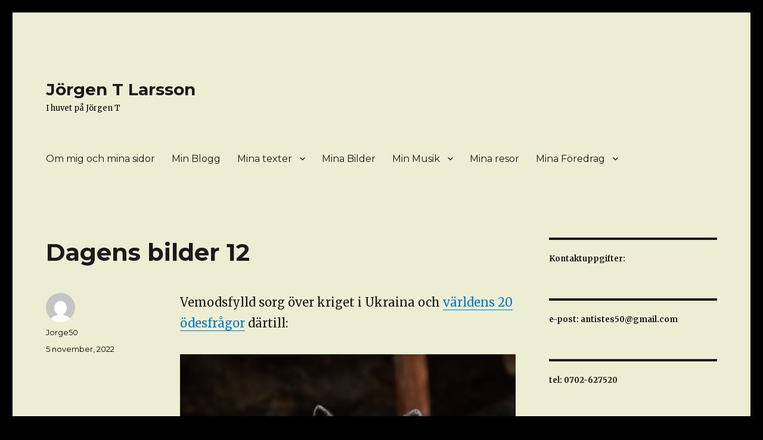

--- FILE ---
content_type: text/html; charset=UTF-8
request_url: https://www.jorgenlarsson.se/dagens-bilder-12/
body_size: 8069
content:
<!DOCTYPE html>
<html lang="sv-SE" class="no-js">
<head>
	<meta charset="UTF-8">
	<meta name="viewport" content="width=device-width, initial-scale=1">
	<link rel="profile" href="https://gmpg.org/xfn/11">
		<script>(function(html){html.className = html.className.replace(/\bno-js\b/,'js')})(document.documentElement);</script>
<title>Dagens bilder 12 &#8211; Jörgen T Larsson</title>
<meta name='robots' content='max-image-preview:large' />
<link rel='dns-prefetch' href='//fonts.googleapis.com' />
<link rel='dns-prefetch' href='//s.w.org' />
<link href='https://fonts.gstatic.com' crossorigin rel='preconnect' />
<link rel="alternate" type="application/rss+xml" title="Jörgen T Larsson &raquo; flöde" href="https://www.jorgenlarsson.se/feed/" />
<link rel="alternate" type="application/rss+xml" title="Jörgen T Larsson &raquo; kommentarsflöde" href="https://www.jorgenlarsson.se/comments/feed/" />
		<script>
			window._wpemojiSettings = {"baseUrl":"https:\/\/s.w.org\/images\/core\/emoji\/13.1.0\/72x72\/","ext":".png","svgUrl":"https:\/\/s.w.org\/images\/core\/emoji\/13.1.0\/svg\/","svgExt":".svg","source":{"concatemoji":"https:\/\/www.jorgenlarsson.se\/wp-includes\/js\/wp-emoji-release.min.js?ver=5.8.12"}};
			!function(e,a,t){var n,r,o,i=a.createElement("canvas"),p=i.getContext&&i.getContext("2d");function s(e,t){var a=String.fromCharCode;p.clearRect(0,0,i.width,i.height),p.fillText(a.apply(this,e),0,0);e=i.toDataURL();return p.clearRect(0,0,i.width,i.height),p.fillText(a.apply(this,t),0,0),e===i.toDataURL()}function c(e){var t=a.createElement("script");t.src=e,t.defer=t.type="text/javascript",a.getElementsByTagName("head")[0].appendChild(t)}for(o=Array("flag","emoji"),t.supports={everything:!0,everythingExceptFlag:!0},r=0;r<o.length;r++)t.supports[o[r]]=function(e){if(!p||!p.fillText)return!1;switch(p.textBaseline="top",p.font="600 32px Arial",e){case"flag":return s([127987,65039,8205,9895,65039],[127987,65039,8203,9895,65039])?!1:!s([55356,56826,55356,56819],[55356,56826,8203,55356,56819])&&!s([55356,57332,56128,56423,56128,56418,56128,56421,56128,56430,56128,56423,56128,56447],[55356,57332,8203,56128,56423,8203,56128,56418,8203,56128,56421,8203,56128,56430,8203,56128,56423,8203,56128,56447]);case"emoji":return!s([10084,65039,8205,55357,56613],[10084,65039,8203,55357,56613])}return!1}(o[r]),t.supports.everything=t.supports.everything&&t.supports[o[r]],"flag"!==o[r]&&(t.supports.everythingExceptFlag=t.supports.everythingExceptFlag&&t.supports[o[r]]);t.supports.everythingExceptFlag=t.supports.everythingExceptFlag&&!t.supports.flag,t.DOMReady=!1,t.readyCallback=function(){t.DOMReady=!0},t.supports.everything||(n=function(){t.readyCallback()},a.addEventListener?(a.addEventListener("DOMContentLoaded",n,!1),e.addEventListener("load",n,!1)):(e.attachEvent("onload",n),a.attachEvent("onreadystatechange",function(){"complete"===a.readyState&&t.readyCallback()})),(n=t.source||{}).concatemoji?c(n.concatemoji):n.wpemoji&&n.twemoji&&(c(n.twemoji),c(n.wpemoji)))}(window,document,window._wpemojiSettings);
		</script>
		<style>
img.wp-smiley,
img.emoji {
	display: inline !important;
	border: none !important;
	box-shadow: none !important;
	height: 1em !important;
	width: 1em !important;
	margin: 0 .07em !important;
	vertical-align: -0.1em !important;
	background: none !important;
	padding: 0 !important;
}
</style>
	<link rel='stylesheet' id='wp-block-library-css'  href='https://www.jorgenlarsson.se/wp-includes/css/dist/block-library/style.min.css?ver=5.8.12' media='all' />
<style id='wp-block-library-theme-inline-css'>
#start-resizable-editor-section{display:none}.wp-block-audio figcaption{color:#555;font-size:13px;text-align:center}.is-dark-theme .wp-block-audio figcaption{color:hsla(0,0%,100%,.65)}.wp-block-code{font-family:Menlo,Consolas,monaco,monospace;color:#1e1e1e;padding:.8em 1em;border:1px solid #ddd;border-radius:4px}.wp-block-embed figcaption{color:#555;font-size:13px;text-align:center}.is-dark-theme .wp-block-embed figcaption{color:hsla(0,0%,100%,.65)}.blocks-gallery-caption{color:#555;font-size:13px;text-align:center}.is-dark-theme .blocks-gallery-caption{color:hsla(0,0%,100%,.65)}.wp-block-image figcaption{color:#555;font-size:13px;text-align:center}.is-dark-theme .wp-block-image figcaption{color:hsla(0,0%,100%,.65)}.wp-block-pullquote{border-top:4px solid;border-bottom:4px solid;margin-bottom:1.75em;color:currentColor}.wp-block-pullquote__citation,.wp-block-pullquote cite,.wp-block-pullquote footer{color:currentColor;text-transform:uppercase;font-size:.8125em;font-style:normal}.wp-block-quote{border-left:.25em solid;margin:0 0 1.75em;padding-left:1em}.wp-block-quote cite,.wp-block-quote footer{color:currentColor;font-size:.8125em;position:relative;font-style:normal}.wp-block-quote.has-text-align-right{border-left:none;border-right:.25em solid;padding-left:0;padding-right:1em}.wp-block-quote.has-text-align-center{border:none;padding-left:0}.wp-block-quote.is-large,.wp-block-quote.is-style-large{border:none}.wp-block-search .wp-block-search__label{font-weight:700}.wp-block-group.has-background{padding:1.25em 2.375em;margin-top:0;margin-bottom:0}.wp-block-separator{border:none;border-bottom:2px solid;margin-left:auto;margin-right:auto;opacity:.4}.wp-block-separator:not(.is-style-wide):not(.is-style-dots){width:100px}.wp-block-separator.has-background:not(.is-style-dots){border-bottom:none;height:1px}.wp-block-separator.has-background:not(.is-style-wide):not(.is-style-dots){height:2px}.wp-block-table thead{border-bottom:3px solid}.wp-block-table tfoot{border-top:3px solid}.wp-block-table td,.wp-block-table th{padding:.5em;border:1px solid;word-break:normal}.wp-block-table figcaption{color:#555;font-size:13px;text-align:center}.is-dark-theme .wp-block-table figcaption{color:hsla(0,0%,100%,.65)}.wp-block-video figcaption{color:#555;font-size:13px;text-align:center}.is-dark-theme .wp-block-video figcaption{color:hsla(0,0%,100%,.65)}.wp-block-template-part.has-background{padding:1.25em 2.375em;margin-top:0;margin-bottom:0}#end-resizable-editor-section{display:none}
</style>
<link rel='stylesheet' id='oc_cb_css_fr-css'  href='https://www.jorgenlarsson.se/wp-content/plugins/onecom-themes-plugins/assets/min-css/cookie-banner-frontend.min.css?ver=5.8.12' media='all' />
<link rel='stylesheet' id='twentysixteen-fonts-css'  href='https://fonts.googleapis.com/css?family=Merriweather%3A400%2C700%2C900%2C400italic%2C700italic%2C900italic%7CMontserrat%3A400%2C700%7CInconsolata%3A400&#038;subset=latin%2Clatin-ext&#038;display=fallback' media='all' />
<link rel='stylesheet' id='genericons-css'  href='https://www.jorgenlarsson.se/wp-content/themes/twentysixteen/genericons/genericons.css?ver=20201208' media='all' />
<link rel='stylesheet' id='twentysixteen-style-css'  href='https://www.jorgenlarsson.se/wp-content/themes/twentysixteen/style.css?ver=20201208' media='all' />
<style id='twentysixteen-style-inline-css'>

		/* Custom Page Background Color */
		.site {
			background-color: #ededd3;
		}

		mark,
		ins,
		button,
		button[disabled]:hover,
		button[disabled]:focus,
		input[type="button"],
		input[type="button"][disabled]:hover,
		input[type="button"][disabled]:focus,
		input[type="reset"],
		input[type="reset"][disabled]:hover,
		input[type="reset"][disabled]:focus,
		input[type="submit"],
		input[type="submit"][disabled]:hover,
		input[type="submit"][disabled]:focus,
		.menu-toggle.toggled-on,
		.menu-toggle.toggled-on:hover,
		.menu-toggle.toggled-on:focus,
		.pagination .prev,
		.pagination .next,
		.pagination .prev:hover,
		.pagination .prev:focus,
		.pagination .next:hover,
		.pagination .next:focus,
		.pagination .nav-links:before,
		.pagination .nav-links:after,
		.widget_calendar tbody a,
		.widget_calendar tbody a:hover,
		.widget_calendar tbody a:focus,
		.page-links a,
		.page-links a:hover,
		.page-links a:focus {
			color: #ededd3;
		}

		@media screen and (min-width: 56.875em) {
			.main-navigation ul ul li {
				background-color: #ededd3;
			}

			.main-navigation ul ul:after {
				border-top-color: #ededd3;
				border-bottom-color: #ededd3;
			}
		}
	

		/* Custom Secondary Text Color */

		/**
		 * IE8 and earlier will drop any block with CSS3 selectors.
		 * Do not combine these styles with the next block.
		 */
		body:not(.search-results) .entry-summary {
			color: #000000;
		}

		blockquote,
		.post-password-form label,
		a:hover,
		a:focus,
		a:active,
		.post-navigation .meta-nav,
		.image-navigation,
		.comment-navigation,
		.widget_recent_entries .post-date,
		.widget_rss .rss-date,
		.widget_rss cite,
		.site-description,
		.author-bio,
		.entry-footer,
		.entry-footer a,
		.sticky-post,
		.taxonomy-description,
		.entry-caption,
		.comment-metadata,
		.pingback .edit-link,
		.comment-metadata a,
		.pingback .comment-edit-link,
		.comment-form label,
		.comment-notes,
		.comment-awaiting-moderation,
		.logged-in-as,
		.form-allowed-tags,
		.site-info,
		.site-info a,
		.wp-caption .wp-caption-text,
		.gallery-caption,
		.widecolumn label,
		.widecolumn .mu_register label {
			color: #000000;
		}

		.widget_calendar tbody a:hover,
		.widget_calendar tbody a:focus {
			background-color: #000000;
		}
	
</style>
<link rel='stylesheet' id='twentysixteen-block-style-css'  href='https://www.jorgenlarsson.se/wp-content/themes/twentysixteen/css/blocks.css?ver=20190102' media='all' />
<!--[if lt IE 10]>
<link rel='stylesheet' id='twentysixteen-ie-css'  href='https://www.jorgenlarsson.se/wp-content/themes/twentysixteen/css/ie.css?ver=20170530' media='all' />
<![endif]-->
<!--[if lt IE 9]>
<link rel='stylesheet' id='twentysixteen-ie8-css'  href='https://www.jorgenlarsson.se/wp-content/themes/twentysixteen/css/ie8.css?ver=20170530' media='all' />
<![endif]-->
<!--[if lt IE 8]>
<link rel='stylesheet' id='twentysixteen-ie7-css'  href='https://www.jorgenlarsson.se/wp-content/themes/twentysixteen/css/ie7.css?ver=20170530' media='all' />
<![endif]-->
<script src='https://www.jorgenlarsson.se/wp-includes/js/jquery/jquery.min.js?ver=3.6.0' id='jquery-core-js'></script>
<script src='https://www.jorgenlarsson.se/wp-includes/js/jquery/jquery-migrate.min.js?ver=3.3.2' id='jquery-migrate-js'></script>
<!--[if lt IE 9]>
<script src='https://usercontent.one/wp/www.jorgenlarsson.se/wp-content/themes/twentysixteen/js/html5.js?ver=3.7.3' id='twentysixteen-html5-js'></script>
<![endif]-->
<link rel="https://api.w.org/" href="https://www.jorgenlarsson.se/wp-json/" /><link rel="alternate" type="application/json" href="https://www.jorgenlarsson.se/wp-json/wp/v2/posts/6528" /><link rel="EditURI" type="application/rsd+xml" title="RSD" href="https://www.jorgenlarsson.se/xmlrpc.php?rsd" />
<link rel="wlwmanifest" type="application/wlwmanifest+xml" href="https://www.jorgenlarsson.se/wp-includes/wlwmanifest.xml" /> 
<meta name="generator" content="WordPress 5.8.12" />
<link rel="canonical" href="https://www.jorgenlarsson.se/dagens-bilder-12/" />
<link rel='shortlink' href='https://www.jorgenlarsson.se/?p=6528' />
<link rel="alternate" type="application/json+oembed" href="https://www.jorgenlarsson.se/wp-json/oembed/1.0/embed?url=https%3A%2F%2Fwww.jorgenlarsson.se%2Fdagens-bilder-12%2F" />
<link rel="alternate" type="text/xml+oembed" href="https://www.jorgenlarsson.se/wp-json/oembed/1.0/embed?url=https%3A%2F%2Fwww.jorgenlarsson.se%2Fdagens-bilder-12%2F&#038;format=xml" />
<!-- Analytics by WP Statistics v13.2.9 - https://wp-statistics.com/ -->
<style>.recentcomments a{display:inline !important;padding:0 !important;margin:0 !important;}</style><style id="custom-background-css">
body.custom-background { background-color: #000000; }
</style>
	</head>

<body data-rsssl=1 class="post-template-default single single-post postid-6528 single-format-standard custom-background wp-embed-responsive">
<div id="page" class="site">
	<div class="site-inner">
		<a class="skip-link screen-reader-text" href="#content">Hoppa till innehåll</a>

		<header id="masthead" class="site-header" role="banner">
			<div class="site-header-main">
				<div class="site-branding">
					
											<p class="site-title"><a href="https://www.jorgenlarsson.se/" rel="home">Jörgen T Larsson</a></p>
												<p class="site-description">I huvet på Jörgen T</p>
									</div><!-- .site-branding -->

									<button id="menu-toggle" class="menu-toggle">Meny</button>

					<div id="site-header-menu" class="site-header-menu">
													<nav id="site-navigation" class="main-navigation" role="navigation" aria-label="Primär meny">
								<div class="menu-huvudmeny-container"><ul id="menu-huvudmeny" class="primary-menu"><li id="menu-item-63" class="menu-item menu-item-type-post_type menu-item-object-page menu-item-home menu-item-63"><a href="https://www.jorgenlarsson.se/">Om mig och mina sidor</a></li>
<li id="menu-item-64" class="menu-item menu-item-type-post_type menu-item-object-page current_page_parent menu-item-64"><a href="https://www.jorgenlarsson.se/min-blogg/">Min Blogg</a></li>
<li id="menu-item-68" class="menu-item menu-item-type-post_type menu-item-object-page menu-item-has-children menu-item-68"><a href="https://www.jorgenlarsson.se/mina-texter/">Mina texter</a>
<ul class="sub-menu">
	<li id="menu-item-442" class="menu-item menu-item-type-post_type menu-item-object-page menu-item-442"><a href="https://www.jorgenlarsson.se/mina-texter/tankebok/">Tänkebok</a></li>
	<li id="menu-item-147" class="menu-item menu-item-type-post_type menu-item-object-page menu-item-147"><a href="https://www.jorgenlarsson.se/mina-texter/aforismer/">Aforismer</a></li>
	<li id="menu-item-411" class="menu-item menu-item-type-post_type menu-item-object-page menu-item-411"><a href="https://www.jorgenlarsson.se/mina-texter/debatt/">Debatt</a></li>
	<li id="menu-item-10325" class="menu-item menu-item-type-post_type menu-item-object-page menu-item-10325"><a href="https://www.jorgenlarsson.se/mina-texter/andras-texter/">Andras texter</a></li>
	<li id="menu-item-140" class="menu-item menu-item-type-post_type menu-item-object-page menu-item-140"><a href="https://www.jorgenlarsson.se/mina-texter/sakprosa/">Sakprosa</a></li>
	<li id="menu-item-142" class="menu-item menu-item-type-post_type menu-item-object-page menu-item-142"><a href="https://www.jorgenlarsson.se/mina-texter/dikter/">Dikter</a></li>
	<li id="menu-item-141" class="menu-item menu-item-type-post_type menu-item-object-page menu-item-141"><a href="https://www.jorgenlarsson.se/mina-texter/skonlitterar-prosa/">Skönlitterär prosa</a></li>
</ul>
</li>
<li id="menu-item-67" class="menu-item menu-item-type-post_type menu-item-object-page menu-item-67"><a href="https://www.jorgenlarsson.se/mina-bilder/">Mina Bilder</a></li>
<li id="menu-item-114" class="menu-item menu-item-type-post_type menu-item-object-page menu-item-has-children menu-item-114"><a href="https://www.jorgenlarsson.se/min-musik/">Min Musik</a>
<ul class="sub-menu">
	<li id="menu-item-13669" class="menu-item menu-item-type-post_type menu-item-object-page menu-item-13669"><a href="https://www.jorgenlarsson.se/min-musik/jorgentlarsson/">JörgenTLarsson</a></li>
	<li id="menu-item-120" class="menu-item menu-item-type-post_type menu-item-object-page menu-item-120"><a href="https://www.jorgenlarsson.se/min-musik/underfunder/">ÚnderFúnder</a></li>
	<li id="menu-item-116" class="menu-item menu-item-type-post_type menu-item-object-page menu-item-116"><a href="https://www.jorgenlarsson.se/min-musik/j-t-the-soggy-bees/">J.T. &#038; The Soggy Bees</a></li>
	<li id="menu-item-1593" class="menu-item menu-item-type-post_type menu-item-object-page menu-item-1593"><a href="https://www.jorgenlarsson.se/min-musik/hemmamusikvideor/">Hemmamusikvideor</a></li>
	<li id="menu-item-5344" class="menu-item menu-item-type-post_type menu-item-object-page menu-item-5344"><a href="https://www.jorgenlarsson.se/min-musik/latar-fran-hemmastudion/">Låtar från hemmastudion</a></li>
	<li id="menu-item-117" class="menu-item menu-item-type-post_type menu-item-object-page menu-item-117"><a href="https://www.jorgenlarsson.se/min-musik/lattexter/">Låttexter</a></li>
</ul>
</li>
<li id="menu-item-75" class="menu-item menu-item-type-post_type menu-item-object-page menu-item-75"><a href="https://www.jorgenlarsson.se/mina-resor/">Mina resor</a></li>
<li id="menu-item-65" class="menu-item menu-item-type-post_type menu-item-object-page menu-item-has-children menu-item-65"><a href="https://www.jorgenlarsson.se/mina-foredrag/">Mina Föredrag</a>
<ul class="sub-menu">
	<li id="menu-item-251" class="menu-item menu-item-type-post_type menu-item-object-page menu-item-251"><a href="https://www.jorgenlarsson.se/mina-foredrag/jorden-runt-utan-att-flyga/">Jorden runt utan att flyga</a></li>
	<li id="menu-item-247" class="menu-item menu-item-type-post_type menu-item-object-page menu-item-247"><a href="https://www.jorgenlarsson.se/mina-foredrag/falklandsoarna/">Patagonien, Falklandsöarna och Påskön</a></li>
	<li id="menu-item-10308" class="menu-item menu-item-type-post_type menu-item-object-page menu-item-10308"><a href="https://www.jorgenlarsson.se/mina-foredrag/ecuador/">Ecuador</a></li>
</ul>
</li>
</ul></div>							</nav><!-- .main-navigation -->
						
													<nav id="social-navigation" class="social-navigation" role="navigation" aria-label="Meny för sociala länkar">
								<div class="menu-sociala-medier-container"><ul id="menu-sociala-medier" class="social-links-menu"><li id="menu-item-1289" class="menu-item menu-item-type-custom menu-item-object-custom menu-item-1289"><a href="https://www.facebook.com/jorgen.larsson.716195"><span class="screen-reader-text">Facebook</span></a></li>
<li id="menu-item-1290" class="menu-item menu-item-type-custom menu-item-object-custom menu-item-1290"><a href="https://www.instagram.com/jorgen500816/"><span class="screen-reader-text">Instagram privat</span></a></li>
<li id="menu-item-1291" class="menu-item menu-item-type-custom menu-item-object-custom menu-item-1291"><a href="https://www.instagram.com/homemade_photoart/"><span class="screen-reader-text">Instagram Homemade_photoart</span></a></li>
<li id="menu-item-1292" class="menu-item menu-item-type-custom menu-item-object-custom menu-item-1292"><a href="https://www.flickr.com/photos/jorge50/albums"><span class="screen-reader-text">Flickr</span></a></li>
<li id="menu-item-1562" class="menu-item menu-item-type-post_type menu-item-object-page menu-item-1562"><a href="https://www.jorgenlarsson.se/min-musik/hemmamusikvideor/"><span class="screen-reader-text">Hemmamusikvideor</span></a></li>
</ul></div>							</nav><!-- .social-navigation -->
											</div><!-- .site-header-menu -->
							</div><!-- .site-header-main -->

					</header><!-- .site-header -->

		<div id="content" class="site-content">

<div id="primary" class="content-area">
	<main id="main" class="site-main" role="main">
		
<article id="post-6528" class="post-6528 post type-post status-publish format-standard hentry category-allmant">
	<header class="entry-header">
		<h1 class="entry-title">Dagens bilder 12</h1>	</header><!-- .entry-header -->

	
	
	<div class="entry-content">
		
<p class="has-medium-font-size">Vemodsfylld sorg över kriget i Ukraina och <a href="https://www.jorgenlarsson.se/odesfragor/">världens 20 ödesfrågor</a> därtill:</p>



<figure class="wp-block-image size-large"><img loading="lazy" width="683" height="1024" src="https://www.jorgenlarsson.se/wp-content/uploads/2022/11/20221016036-683x1024.jpg" alt="" class="wp-image-6529" srcset="https://www.jorgenlarsson.se/wp-content/uploads/2022/11/20221016036-683x1024.jpg 683w, https://www.jorgenlarsson.se/wp-content/uploads/2022/11/20221016036-427x640.jpg 427w, https://www.jorgenlarsson.se/wp-content/uploads/2022/11/20221016036-768x1152.jpg 768w, https://www.jorgenlarsson.se/wp-content/uploads/2022/11/20221016036.jpg 1000w" sizes="(max-width: 709px) 85vw, (max-width: 909px) 67vw, (max-width: 984px) 61vw, (max-width: 1362px) 45vw, 600px" /><figcaption>Böhmiska Schweiz, Tjeckien, 16 oktober 2022</figcaption></figure>



<p class="has-medium-font-size">Accepterande av det oundvikliga:</p>



<figure class="wp-block-image size-large is-resized"><img loading="lazy" src="https://www.jorgenlarsson.se/wp-content/uploads/2022/11/20221016037-1024x683.jpg" alt="" class="wp-image-6530" width="610" height="407" srcset="https://www.jorgenlarsson.se/wp-content/uploads/2022/11/20221016037-1024x683.jpg 1024w, https://www.jorgenlarsson.se/wp-content/uploads/2022/11/20221016037-640x427.jpg 640w, https://www.jorgenlarsson.se/wp-content/uploads/2022/11/20221016037-768x512.jpg 768w, https://www.jorgenlarsson.se/wp-content/uploads/2022/11/20221016037-1200x800.jpg 1200w, https://www.jorgenlarsson.se/wp-content/uploads/2022/11/20221016037.jpg 1500w" sizes="(max-width: 709px) 85vw, (max-width: 909px) 67vw, (max-width: 984px) 61vw, (max-width: 1362px) 45vw, 600px" /><figcaption>Böhmiska Schweiz, Tjeckien, 16 oktober 2022</figcaption></figure>



<p></p>
 <p class="subtome"><span class="subtome-description">Liked this post? Follow this blog to get more.</span>&nbsp;<input type="button" onclick="(function(){var z=document.createElement('script');z.src='https://www.subtome.com/load.js';document.body.appendChild(z);})()" value="Follow" /></p> 	</div><!-- .entry-content -->

	<footer class="entry-footer">
		<span class="byline"><span class="author vcard"><img alt='' src='https://secure.gravatar.com/avatar/a6ec25a2880561a5e36b677d2f23ced9?s=49&#038;d=mm&#038;r=g' srcset='https://secure.gravatar.com/avatar/a6ec25a2880561a5e36b677d2f23ced9?s=98&#038;d=mm&#038;r=g 2x' class='avatar avatar-49 photo' height='49' width='49' loading='lazy'/><span class="screen-reader-text">Författare </span> <a class="url fn n" href="https://www.jorgenlarsson.se/author/jorge50/">Jorge50</a></span></span><span class="posted-on"><span class="screen-reader-text">Postat </span><a href="https://www.jorgenlarsson.se/dagens-bilder-12/" rel="bookmark"><time class="entry-date published" datetime="2022-11-05T10:42:37+01:00">5 november, 2022</time><time class="updated" datetime="2022-11-05T10:42:39+01:00">5 november, 2022</time></a></span>			</footer><!-- .entry-footer -->
</article><!-- #post-6528 -->

	<nav class="navigation post-navigation" role="navigation" aria-label="Inlägg">
		<h2 class="screen-reader-text">Inläggsnavigering</h2>
		<div class="nav-links"><div class="nav-previous"><a href="https://www.jorgenlarsson.se/inledningsvis/" rel="prev"><span class="meta-nav" aria-hidden="true">Föregående</span> <span class="screen-reader-text">Föregående inlägg:</span> <span class="post-title">Inledningsvis</span></a></div><div class="nav-next"><a href="https://www.jorgenlarsson.se/dagens-bild-12/" rel="next"><span class="meta-nav" aria-hidden="true">Nästa</span> <span class="screen-reader-text">Nästa inlägg:</span> <span class="post-title">Dagens bild 13</span></a></div></div>
	</nav>
	</main><!-- .site-main -->

	<aside id="content-bottom-widgets" class="content-bottom-widgets" role="complementary">
			<div class="widget-area">
			<section id="meta-2" class="widget widget_meta"><h2 class="widget-title">Kontaktuppgifter</h2><nav role="navigation" aria-label="Kontaktuppgifter">
		<ul>
						<li><a href="https://www.jorgenlarsson.se/wp-login.php">Logga in</a></li>
			<li><a href="https://www.jorgenlarsson.se/feed/">Flöde för inlägg</a></li>
			<li><a href="https://www.jorgenlarsson.se/comments/feed/">Flöde för kommentarer</a></li>

			<li><a href="https://sv.wordpress.org/">WordPress.org</a></li>
		</ul>

		</nav></section>		</div><!-- .widget-area -->
	
	</aside><!-- .content-bottom-widgets -->

</div><!-- .content-area -->


	<aside id="secondary" class="sidebar widget-area" role="complementary">
		<section id="block-2" class="widget widget_block widget_text">
<p><strong>Kontaktuppgifter:</strong></p>
</section><section id="block-3" class="widget widget_block widget_text">
<p><strong>e-post: antistes50@gmail.com</strong></p>
</section><section id="block-4" class="widget widget_block widget_text">
<p><strong>tel: 0702-627520</strong></p>
</section><section id="search-2" class="widget widget_search">
<form role="search" method="get" class="search-form" action="https://www.jorgenlarsson.se/">
	<label>
		<span class="screen-reader-text">Sök efter:</span>
		<input type="search" class="search-field" placeholder="Sök &hellip;" value="" name="s" />
	</label>
	<button type="submit" class="search-submit"><span class="screen-reader-text">Sök</span></button>
</form>
</section>
		<section id="recent-posts-2" class="widget widget_recent_entries">
		<h2 class="widget-title">Senaste inläggen</h2><nav role="navigation" aria-label="Senaste inläggen">
		<ul>
											<li>
					<a href="https://www.jorgenlarsson.se/havet/">Havet</a>
									</li>
											<li>
					<a href="https://www.jorgenlarsson.se/the-look/">The Look</a>
									</li>
											<li>
					<a href="https://www.jorgenlarsson.se/skanes-kilimanjaro/">Skånes Kilimanjaro</a>
									</li>
											<li>
					<a href="https://www.jorgenlarsson.se/skarpkantad-vinter/">skarpkantad vinter</a>
									</li>
											<li>
					<a href="https://www.jorgenlarsson.se/turaderi-turadera/">turaderi, turadera</a>
									</li>
					</ul>

		</nav></section><section id="recent-comments-2" class="widget widget_recent_comments"><h2 class="widget-title">Senaste kommentarer</h2><nav role="navigation" aria-label="Senaste kommentarer"><ul id="recentcomments"><li class="recentcomments"><span class="comment-author-link">Jorge50</span> om <a href="https://www.jorgenlarsson.se/svara-beslut/#comment-1716">Svåra beslut</a></li><li class="recentcomments"><span class="comment-author-link">Anja</span> om <a href="https://www.jorgenlarsson.se/svara-beslut/#comment-1715">Svåra beslut</a></li><li class="recentcomments"><span class="comment-author-link"><a href='https://vongquayrandom.net/' rel='external nofollow ugc' class='url'>vòng quay random</a></span> om <a href="https://www.jorgenlarsson.se/jo-visst-har-storleken-betydelse/#comment-1657">Jo, visst har storleken betydelse</a></li><li class="recentcomments"><span class="comment-author-link">Marita</span> om <a href="https://www.jorgenlarsson.se/varlden-ar-absurd/#comment-1487">Världen är absurd</a></li><li class="recentcomments"><span class="comment-author-link">K</span> om <a href="https://www.jorgenlarsson.se/aforismer/#comment-1486">Aforismer</a></li></ul></nav></section><section id="archives-2" class="widget widget_archive"><h2 class="widget-title">Arkiv</h2><nav role="navigation" aria-label="Arkiv">
			<ul>
					<li><a href='https://www.jorgenlarsson.se/2026/01/'>januari 2026</a></li>
	<li><a href='https://www.jorgenlarsson.se/2025/12/'>december 2025</a></li>
	<li><a href='https://www.jorgenlarsson.se/2025/11/'>november 2025</a></li>
	<li><a href='https://www.jorgenlarsson.se/2025/10/'>oktober 2025</a></li>
	<li><a href='https://www.jorgenlarsson.se/2025/09/'>september 2025</a></li>
	<li><a href='https://www.jorgenlarsson.se/2025/08/'>augusti 2025</a></li>
	<li><a href='https://www.jorgenlarsson.se/2025/07/'>juli 2025</a></li>
	<li><a href='https://www.jorgenlarsson.se/2025/06/'>juni 2025</a></li>
	<li><a href='https://www.jorgenlarsson.se/2025/05/'>maj 2025</a></li>
	<li><a href='https://www.jorgenlarsson.se/2025/04/'>april 2025</a></li>
	<li><a href='https://www.jorgenlarsson.se/2025/03/'>mars 2025</a></li>
	<li><a href='https://www.jorgenlarsson.se/2025/02/'>februari 2025</a></li>
	<li><a href='https://www.jorgenlarsson.se/2025/01/'>januari 2025</a></li>
	<li><a href='https://www.jorgenlarsson.se/2024/12/'>december 2024</a></li>
	<li><a href='https://www.jorgenlarsson.se/2024/11/'>november 2024</a></li>
	<li><a href='https://www.jorgenlarsson.se/2024/10/'>oktober 2024</a></li>
	<li><a href='https://www.jorgenlarsson.se/2024/09/'>september 2024</a></li>
	<li><a href='https://www.jorgenlarsson.se/2024/08/'>augusti 2024</a></li>
	<li><a href='https://www.jorgenlarsson.se/2024/07/'>juli 2024</a></li>
	<li><a href='https://www.jorgenlarsson.se/2024/06/'>juni 2024</a></li>
	<li><a href='https://www.jorgenlarsson.se/2024/05/'>maj 2024</a></li>
	<li><a href='https://www.jorgenlarsson.se/2024/04/'>april 2024</a></li>
	<li><a href='https://www.jorgenlarsson.se/2024/03/'>mars 2024</a></li>
	<li><a href='https://www.jorgenlarsson.se/2024/02/'>februari 2024</a></li>
	<li><a href='https://www.jorgenlarsson.se/2024/01/'>januari 2024</a></li>
	<li><a href='https://www.jorgenlarsson.se/2023/12/'>december 2023</a></li>
	<li><a href='https://www.jorgenlarsson.se/2023/11/'>november 2023</a></li>
	<li><a href='https://www.jorgenlarsson.se/2023/10/'>oktober 2023</a></li>
	<li><a href='https://www.jorgenlarsson.se/2023/09/'>september 2023</a></li>
	<li><a href='https://www.jorgenlarsson.se/2023/08/'>augusti 2023</a></li>
	<li><a href='https://www.jorgenlarsson.se/2023/07/'>juli 2023</a></li>
	<li><a href='https://www.jorgenlarsson.se/2023/06/'>juni 2023</a></li>
	<li><a href='https://www.jorgenlarsson.se/2023/05/'>maj 2023</a></li>
	<li><a href='https://www.jorgenlarsson.se/2023/04/'>april 2023</a></li>
	<li><a href='https://www.jorgenlarsson.se/2023/03/'>mars 2023</a></li>
	<li><a href='https://www.jorgenlarsson.se/2023/02/'>februari 2023</a></li>
	<li><a href='https://www.jorgenlarsson.se/2023/01/'>januari 2023</a></li>
	<li><a href='https://www.jorgenlarsson.se/2022/12/'>december 2022</a></li>
	<li><a href='https://www.jorgenlarsson.se/2022/11/'>november 2022</a></li>
	<li><a href='https://www.jorgenlarsson.se/2022/10/'>oktober 2022</a></li>
	<li><a href='https://www.jorgenlarsson.se/2022/09/'>september 2022</a></li>
	<li><a href='https://www.jorgenlarsson.se/2022/08/'>augusti 2022</a></li>
	<li><a href='https://www.jorgenlarsson.se/2022/07/'>juli 2022</a></li>
	<li><a href='https://www.jorgenlarsson.se/2022/06/'>juni 2022</a></li>
	<li><a href='https://www.jorgenlarsson.se/2022/05/'>maj 2022</a></li>
	<li><a href='https://www.jorgenlarsson.se/2022/04/'>april 2022</a></li>
	<li><a href='https://www.jorgenlarsson.se/2022/03/'>mars 2022</a></li>
	<li><a href='https://www.jorgenlarsson.se/2022/02/'>februari 2022</a></li>
	<li><a href='https://www.jorgenlarsson.se/2022/01/'>januari 2022</a></li>
	<li><a href='https://www.jorgenlarsson.se/2021/12/'>december 2021</a></li>
	<li><a href='https://www.jorgenlarsson.se/2021/11/'>november 2021</a></li>
	<li><a href='https://www.jorgenlarsson.se/2021/10/'>oktober 2021</a></li>
	<li><a href='https://www.jorgenlarsson.se/2021/09/'>september 2021</a></li>
	<li><a href='https://www.jorgenlarsson.se/2021/08/'>augusti 2021</a></li>
	<li><a href='https://www.jorgenlarsson.se/2021/07/'>juli 2021</a></li>
	<li><a href='https://www.jorgenlarsson.se/2021/06/'>juni 2021</a></li>
	<li><a href='https://www.jorgenlarsson.se/2021/05/'>maj 2021</a></li>
	<li><a href='https://www.jorgenlarsson.se/2021/04/'>april 2021</a></li>
	<li><a href='https://www.jorgenlarsson.se/2021/03/'>mars 2021</a></li>
	<li><a href='https://www.jorgenlarsson.se/2021/02/'>februari 2021</a></li>
	<li><a href='https://www.jorgenlarsson.se/2021/01/'>januari 2021</a></li>
	<li><a href='https://www.jorgenlarsson.se/2020/12/'>december 2020</a></li>
	<li><a href='https://www.jorgenlarsson.se/2020/11/'>november 2020</a></li>
	<li><a href='https://www.jorgenlarsson.se/2020/10/'>oktober 2020</a></li>
	<li><a href='https://www.jorgenlarsson.se/2020/09/'>september 2020</a></li>
	<li><a href='https://www.jorgenlarsson.se/2020/08/'>augusti 2020</a></li>
	<li><a href='https://www.jorgenlarsson.se/2020/07/'>juli 2020</a></li>
	<li><a href='https://www.jorgenlarsson.se/2020/06/'>juni 2020</a></li>
	<li><a href='https://www.jorgenlarsson.se/2020/05/'>maj 2020</a></li>
	<li><a href='https://www.jorgenlarsson.se/2020/04/'>april 2020</a></li>
	<li><a href='https://www.jorgenlarsson.se/2020/03/'>mars 2020</a></li>
	<li><a href='https://www.jorgenlarsson.se/2020/02/'>februari 2020</a></li>
	<li><a href='https://www.jorgenlarsson.se/2020/01/'>januari 2020</a></li>
	<li><a href='https://www.jorgenlarsson.se/2019/12/'>december 2019</a></li>
	<li><a href='https://www.jorgenlarsson.se/2019/11/'>november 2019</a></li>
			</ul>

			</nav></section><section id="subtome-2" class="widget widget_subtome"><h2 class="widget-title">SubToMe</h2>
		<p class="subtome"><span class="subtome-description">Liked this post? Follow this blog to get more.</span>&nbsp;<input type="button" onclick="(function(){var z=document.createElement('script');z.src='https://www.subtome.com/load.js';document.body.appendChild(z);})()" value="Follow" /></p> </section>	</aside><!-- .sidebar .widget-area -->

		</div><!-- .site-content -->

		<footer id="colophon" class="site-footer" role="contentinfo">
							<nav class="main-navigation" role="navigation" aria-label="Primär meny sidfot">
					<div class="menu-huvudmeny-container"><ul id="menu-huvudmeny-1" class="primary-menu"><li class="menu-item menu-item-type-post_type menu-item-object-page menu-item-home menu-item-63"><a href="https://www.jorgenlarsson.se/">Om mig och mina sidor</a></li>
<li class="menu-item menu-item-type-post_type menu-item-object-page current_page_parent menu-item-64"><a href="https://www.jorgenlarsson.se/min-blogg/">Min Blogg</a></li>
<li class="menu-item menu-item-type-post_type menu-item-object-page menu-item-has-children menu-item-68"><a href="https://www.jorgenlarsson.se/mina-texter/">Mina texter</a>
<ul class="sub-menu">
	<li class="menu-item menu-item-type-post_type menu-item-object-page menu-item-442"><a href="https://www.jorgenlarsson.se/mina-texter/tankebok/">Tänkebok</a></li>
	<li class="menu-item menu-item-type-post_type menu-item-object-page menu-item-147"><a href="https://www.jorgenlarsson.se/mina-texter/aforismer/">Aforismer</a></li>
	<li class="menu-item menu-item-type-post_type menu-item-object-page menu-item-411"><a href="https://www.jorgenlarsson.se/mina-texter/debatt/">Debatt</a></li>
	<li class="menu-item menu-item-type-post_type menu-item-object-page menu-item-10325"><a href="https://www.jorgenlarsson.se/mina-texter/andras-texter/">Andras texter</a></li>
	<li class="menu-item menu-item-type-post_type menu-item-object-page menu-item-140"><a href="https://www.jorgenlarsson.se/mina-texter/sakprosa/">Sakprosa</a></li>
	<li class="menu-item menu-item-type-post_type menu-item-object-page menu-item-142"><a href="https://www.jorgenlarsson.se/mina-texter/dikter/">Dikter</a></li>
	<li class="menu-item menu-item-type-post_type menu-item-object-page menu-item-141"><a href="https://www.jorgenlarsson.se/mina-texter/skonlitterar-prosa/">Skönlitterär prosa</a></li>
</ul>
</li>
<li class="menu-item menu-item-type-post_type menu-item-object-page menu-item-67"><a href="https://www.jorgenlarsson.se/mina-bilder/">Mina Bilder</a></li>
<li class="menu-item menu-item-type-post_type menu-item-object-page menu-item-has-children menu-item-114"><a href="https://www.jorgenlarsson.se/min-musik/">Min Musik</a>
<ul class="sub-menu">
	<li class="menu-item menu-item-type-post_type menu-item-object-page menu-item-13669"><a href="https://www.jorgenlarsson.se/min-musik/jorgentlarsson/">JörgenTLarsson</a></li>
	<li class="menu-item menu-item-type-post_type menu-item-object-page menu-item-120"><a href="https://www.jorgenlarsson.se/min-musik/underfunder/">ÚnderFúnder</a></li>
	<li class="menu-item menu-item-type-post_type menu-item-object-page menu-item-116"><a href="https://www.jorgenlarsson.se/min-musik/j-t-the-soggy-bees/">J.T. &#038; The Soggy Bees</a></li>
	<li class="menu-item menu-item-type-post_type menu-item-object-page menu-item-1593"><a href="https://www.jorgenlarsson.se/min-musik/hemmamusikvideor/">Hemmamusikvideor</a></li>
	<li class="menu-item menu-item-type-post_type menu-item-object-page menu-item-5344"><a href="https://www.jorgenlarsson.se/min-musik/latar-fran-hemmastudion/">Låtar från hemmastudion</a></li>
	<li class="menu-item menu-item-type-post_type menu-item-object-page menu-item-117"><a href="https://www.jorgenlarsson.se/min-musik/lattexter/">Låttexter</a></li>
</ul>
</li>
<li class="menu-item menu-item-type-post_type menu-item-object-page menu-item-75"><a href="https://www.jorgenlarsson.se/mina-resor/">Mina resor</a></li>
<li class="menu-item menu-item-type-post_type menu-item-object-page menu-item-has-children menu-item-65"><a href="https://www.jorgenlarsson.se/mina-foredrag/">Mina Föredrag</a>
<ul class="sub-menu">
	<li class="menu-item menu-item-type-post_type menu-item-object-page menu-item-251"><a href="https://www.jorgenlarsson.se/mina-foredrag/jorden-runt-utan-att-flyga/">Jorden runt utan att flyga</a></li>
	<li class="menu-item menu-item-type-post_type menu-item-object-page menu-item-247"><a href="https://www.jorgenlarsson.se/mina-foredrag/falklandsoarna/">Patagonien, Falklandsöarna och Påskön</a></li>
	<li class="menu-item menu-item-type-post_type menu-item-object-page menu-item-10308"><a href="https://www.jorgenlarsson.se/mina-foredrag/ecuador/">Ecuador</a></li>
</ul>
</li>
</ul></div>				</nav><!-- .main-navigation -->
			
							<nav class="social-navigation" role="navigation" aria-label="Social länkmeny sidfot">
					<div class="menu-sociala-medier-container"><ul id="menu-sociala-medier-1" class="social-links-menu"><li class="menu-item menu-item-type-custom menu-item-object-custom menu-item-1289"><a href="https://www.facebook.com/jorgen.larsson.716195"><span class="screen-reader-text">Facebook</span></a></li>
<li class="menu-item menu-item-type-custom menu-item-object-custom menu-item-1290"><a href="https://www.instagram.com/jorgen500816/"><span class="screen-reader-text">Instagram privat</span></a></li>
<li class="menu-item menu-item-type-custom menu-item-object-custom menu-item-1291"><a href="https://www.instagram.com/homemade_photoart/"><span class="screen-reader-text">Instagram Homemade_photoart</span></a></li>
<li class="menu-item menu-item-type-custom menu-item-object-custom menu-item-1292"><a href="https://www.flickr.com/photos/jorge50/albums"><span class="screen-reader-text">Flickr</span></a></li>
<li class="menu-item menu-item-type-post_type menu-item-object-page menu-item-1562"><a href="https://www.jorgenlarsson.se/min-musik/hemmamusikvideor/"><span class="screen-reader-text">Hemmamusikvideor</span></a></li>
</ul></div>				</nav><!-- .social-navigation -->
			
			<div class="site-info">
								<span class="site-title"><a href="https://www.jorgenlarsson.se/" rel="home">Jörgen T Larsson</a></span>
				<a class="privacy-policy-link" href="https://www.jorgenlarsson.se/om-mig-och-min-hemsida/integritetspolicy/">Integritetspolicy</a><span role="separator" aria-hidden="true"></span>				<a href="https://wordpress.org/" class="imprint">
					Drivs med WordPress				</a>
			</div><!-- .site-info -->
		</footer><!-- .site-footer -->
	</div><!-- .site-inner -->
</div><!-- .site -->


<script id='oc_cb_js_fr-js-extra'>
var oc_constants = {"ajaxurl":"https:\/\/www.jorgenlarsson.se\/wp-admin\/admin-ajax.php"};
</script>
<script src='https://usercontent.one/wp/www.jorgenlarsson.se/wp-content/plugins/onecom-themes-plugins/assets/min-js/cookie-banner-frontend.min.js' id='oc_cb_js_fr-js'></script>
<script src='https://usercontent.one/wp/www.jorgenlarsson.se/wp-content/themes/twentysixteen/js/skip-link-focus-fix.js?ver=20170530' id='twentysixteen-skip-link-focus-fix-js'></script>
<script id='twentysixteen-script-js-extra'>
var screenReaderText = {"expand":"expandera undermeny","collapse":"minimera undermeny"};
</script>
<script src='https://usercontent.one/wp/www.jorgenlarsson.se/wp-content/themes/twentysixteen/js/functions.js?ver=20181217' id='twentysixteen-script-js'></script>
<script src='https://www.jorgenlarsson.se/wp-includes/js/wp-embed.min.js?ver=5.8.12' id='wp-embed-js'></script>
</body>
</html>
